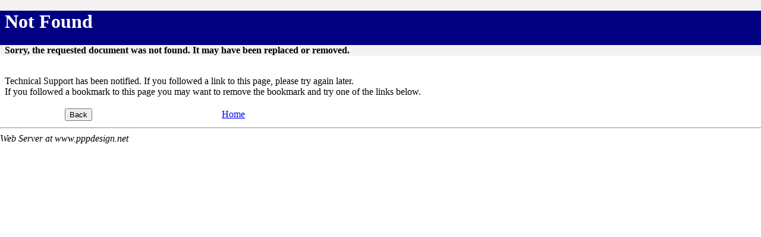

--- FILE ---
content_type: text/html
request_url: https://www.pppdesign.net/monarchs/uploads/8th_Grade_Volleyball_10-3-2023-17567.pdf
body_size: 1810
content:

<HTML>
<HEAD>
<TITLE>404 Not Found</TITLE>
</HEAD>
<BODY topmargin="0" leftmargin="0" rightmargin="0" bottommargin="0">
<table border="0" width="100%"  cellspacing="0" cellpadding="0">
  <tr>
    <td bgcolor="#F2F2F2">&nbsp;</td>
  </tr>
  <tr>
    <td bgcolor="#000080"><H1><font color="#FFFFFF">&nbsp;Not Found</font></H1></td>
  </tr>
  <tr>
    <td bgcolor="#F2F2F2">&nbsp; <b>Sorry, the requested document was not found. 
    It may have been replaced or removed.</b> </td>
  </tr>
</table>
&nbsp;<p>&nbsp; Technical Support has been notified. If you followed a link to 
this page, please try again later.<br>
&nbsp; If you followed a bookmark to this page you may want to remove the 
bookmark and try one of the links below. </p>
<table border="0" width="785" id="table1">
  <tr>
    <td width="33%" align="center"><input type=button value="Back" onClick="history.go(-1)"></td>
    <td width="33%" align="center"><a href="http://www.pppdesign.net">Home</a></td>
    <td width="33%" align="center">&nbsp;</td>
  </tr>
</table>
<HR>
<ADDRESS>
Web Server at www.pppdesign.net
</ADDRESS>


</BODY>
</HTML>


<!--
   - Unfortunately, Microsoft has added a clever new
   - "feature" to Internet Explorer. If the text of
   - an error's message is "too small", specifically
   - less than 512 bytes, Internet Explorer returns
   - its own error message. You can turn that off,
   - but it's pretty tricky to find switch called
   - "smart error messages". That means, of course,
   - that short error messages are censored by default.
   - IIS always returns error messages that are long
   - enough to make Internet Explorer happy. The
   - workaround is pretty simple: pad the error
   - message with a big comment like this to push it
   - over the five hundred and twelve bytes minimum.
   - Of course, that's exactly what you're reading
   - right now.
   -->